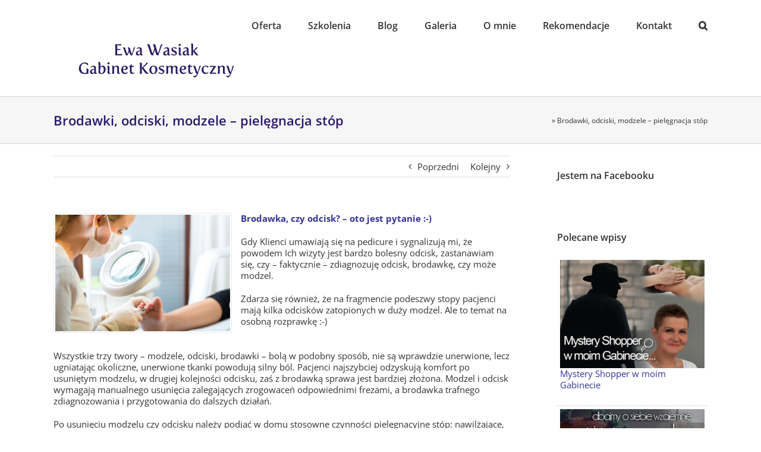

--- FILE ---
content_type: text/css
request_url: https://gabineturodaistyl.pl/wp-content/themes/Avada-Child-Theme/style.css?ver=6.6.2
body_size: 1123
content:
/*
Theme Name: Avada Child
Description: Child theme for the Avada
Author: Your name here
Template: Avada
*/

.rsDefaultInv, .rsDefaultInv .rsOverflow, .rsDefaultInv .rsSlide, .rsDefaultInv .rsVideoFrameHolder, .rsDefaultInv .rsThumbs {
  background: #fbfbfb !important;
}

.rsWebkit3d  .your-absolute-positoned-elements-selector {
    -webkit-backface-visibility: hidden;
    -webkit-transform: translateZ(0); 
}

#wrapper .page-title h1 {
  font-weight: 600 !important;
}

#nav.nav-holder .navigation > li > a {
  font-weight: 600;
}

p.rslider {
  margin-left: 75px;
  margin-right: 70px;
  margin-top: 20px;
  color: #000;
  font-size: 14px;}

#submitReview {
  background: #A0CE4E;
  border: 1px solid #fff;
  padding: 20px;
  color: white;}

#submitReview:hover {
  background: #95c83a;
  border: 1px solid #fff;
  padding: 20px;
  cursor: pointer;
  color: white;}

/* linki w poście */
div p > a {
color: #333399;
text-decoration: none;
}
div p > a:hover {
color: #333399;
text-decoration: underline;
}
.post-content ul li a {
color: #333399;
text-decoration: none;
}
.post-content ul li a:hover {
color: #333399;
text-decoration: underline !important;
}
.post-content> p > a {
color: #333399;
text-decoration: none;
}
.post-content > p > a:hover {
color: #333399;
text-decoration: underline !important;
}

div. a {
color: #333399;
text-decoration: none;
}


/* wielkosc tytulu widgetu */
.cat-post-widget .post-title {
  font-size: 15px;
  font-weight: 400; 
}
.sidebar .widget li {
padding: 10px 0 10px 0;
}
.sidebar .widget h3, .sidebar .widget .heading h3 {
  font-weight: bold;
}

/* usuniecie tytul testimonialu */
.rr_title {
	display: none !important;
}
/* zwiększenie odleglosci miedzy testimonialami */
.full-testimonial {
padding-bottom: 40px !important;}

/* brak ramek w chmurze tagow */
.tagcloud a {border-color: #fff !important;}

/* ramka naokolo zdjecia */
.post-content > p > img {
  border: 1px solid #ebeaea;
  padding: 2px;
}

/* dlugosc paska do dodawania opinii */
.rr_review_form .form_table .rr_form_row .rr_form_input textarea {
  width: 500px !important;
}

/* support Avady - usuwanie tytulu wpisu */
.single .fusion-breadcrumbs .breadcrumb-leaf, .single .fusion-breadcrumbs span:nth-last-child(2) {
  display: none;
}

label.screen-reader-text {
display: none;}

/* za duzy odstep nad optinform */

#optinforms-form5 {
padding: 0px !important;
margin: 0px !important;
}

#optinforms-form5-container-left {
padding: 0px !important;
margin: 0px !important;
}

.testimonial_group .full-testimonial .rr_review_text .drop_cap {display: none !important;}

.fusion-page-title-captions {width: 90% !important;}
.fusion-page-title-bar-left .fusion-page-title-secondary {margin-left: 10px; width: 50% !important;}
